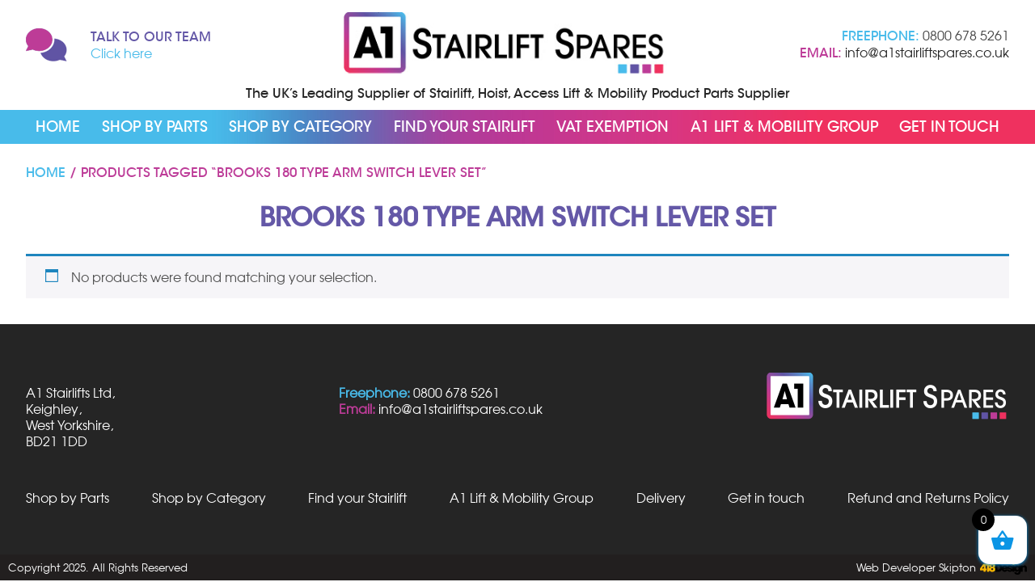

--- FILE ---
content_type: text/html; charset=UTF-8
request_url: https://a1stairliftspares.co.uk/product-tag/brooks-180-type-arm-switch-lever-set/
body_size: 11577
content:
<!DOCTYPE html><html lang="en-GB"><head><meta http-equiv="Content-Type" content="text/html; charset=UTF-8"/><meta name="author" content="A1 Stairlift Spares"><meta name="company" content="A1 Stairlift Spares"><meta name="homepage" content="https://a1stairliftspares.co.uk/"><meta name="copyright" content="&copy; A1 Stairlift Spares"><meta name="robots" content="all"><meta name="viewport" content="width=device-width, minimum-scale=0, maximum-scale=1"><meta name='robots' content='index, follow, max-image-preview:large, max-snippet:-1, max-video-preview:-1'/><style>img:is([sizes="auto" i], [sizes^="auto," i]) {contain-intrinsic-size:3000px 1500px}</style> <script>window._wca=window._wca||[];</script> <link rel="canonical" href="https://a1stairliftspares.co.uk/product-tag/brooks-180-type-arm-switch-lever-set/"/><meta property="og:locale" content="en_GB"/><meta property="og:type" content="article"/><meta property="og:title" content="Brooks 180 Type Arm Switch Lever Set Archives - A1 Stairlift Spares"/><meta property="og:url" content="https://a1stairliftspares.co.uk/product-tag/brooks-180-type-arm-switch-lever-set/"/><meta property="og:site_name" content="A1 Stairlift Spares"/><meta name="twitter:card" content="summary_large_image"/> <script type="application/ld+json" class="yoast-schema-graph">{"@context":"https://schema.org","@graph":[{"@type":"CollectionPage","@id":"https://a1stairliftspares.co.uk/product-tag/brooks-180-type-arm-switch-lever-set/","url":"https://a1stairliftspares.co.uk/product-tag/brooks-180-type-arm-switch-lever-set/","name":"Brooks 180 Type Arm Switch Lever Set Archives - A1 Stairlift Spares","isPartOf":{"@id":"https://a1stairliftspares.co.uk/#website"},"breadcrumb":{"@id":"https://a1stairliftspares.co.uk/product-tag/brooks-180-type-arm-switch-lever-set/#breadcrumb"},"inLanguage":"en-GB"},{"@type":"BreadcrumbList","@id":"https://a1stairliftspares.co.uk/product-tag/brooks-180-type-arm-switch-lever-set/#breadcrumb","itemListElement":[{"@type":"ListItem","position":1,"name":"Home","item":"https://a1stairliftspares.co.uk/"},{"@type":"ListItem","position":2,"name":"Brooks 180 Type Arm Switch Lever Set"}]},{"@type":"WebSite","@id":"https://a1stairliftspares.co.uk/#website","url":"https://a1stairliftspares.co.uk/","name":"A1 Stairlift Spares","description":"A1 Stairlift Spares","potentialAction":[{"@type":"SearchAction","target":{"@type":"EntryPoint","urlTemplate":"https://a1stairliftspares.co.uk/?s={search_term_string}"},"query-input":{"@type":"PropertyValueSpecification","valueRequired":true,"valueName":"search_term_string"}}],"inLanguage":"en-GB"}]}</script> <link rel='dns-prefetch' href='//stats.wp.com'/><link rel='dns-prefetch' href='//www.googletagmanager.com'/><link rel="alternate" type="application/rss+xml" title="A1 Stairlift Spares &raquo; Brooks 180 Type Arm Switch Lever Set Tag Feed" href="https://a1stairliftspares.co.uk/product-tag/brooks-180-type-arm-switch-lever-set/feed/"/> <script type="text/javascript">window._wpemojiSettings={"baseUrl":"https:\/\/s.w.org\/images\/core\/emoji\/16.0.1\/72x72\/","ext":".png","svgUrl":"https:\/\/s.w.org\/images\/core\/emoji\/16.0.1\/svg\/","svgExt":".svg","source":{"concatemoji":"https:\/\/a1stairliftspares.co.uk\/wp-includes\/js\/wp-emoji-release.min.js?ver=6.8.3"}};!function(s,n){var o,i,e;function c(e){try{var t={supportTests:e,timestamp:(new Date).valueOf()};sessionStorage.setItem(o,JSON.stringify(t))}catch(e){}}function p(e,t,n){e.clearRect(0,0,e.canvas.width,e.canvas.height),e.fillText(t,0,0);var t=new Uint32Array(e.getImageData(0,0,e.canvas.width,e.canvas.height).data),a=(e.clearRect(0,0,e.canvas.width,e.canvas.height),e.fillText(n,0,0),new Uint32Array(e.getImageData(0,0,e.canvas.width,e.canvas.height).data));return t.every(function(e,t){return e===a[t]})}function u(e,t){e.clearRect(0,0,e.canvas.width,e.canvas.height),e.fillText(t,0,0);for(var n=e.getImageData(16,16,1,1),a=0;a<n.data.length;a++)if(0!==n.data[a])return!1;return!0}function f(e,t,n,a){switch(t){case"flag":return n(e,"\ud83c\udff3\ufe0f\u200d\u26a7\ufe0f","\ud83c\udff3\ufe0f\u200b\u26a7\ufe0f")?!1:!n(e,"\ud83c\udde8\ud83c\uddf6","\ud83c\udde8\u200b\ud83c\uddf6")&&!n(e,"\ud83c\udff4\udb40\udc67\udb40\udc62\udb40\udc65\udb40\udc6e\udb40\udc67\udb40\udc7f","\ud83c\udff4\u200b\udb40\udc67\u200b\udb40\udc62\u200b\udb40\udc65\u200b\udb40\udc6e\u200b\udb40\udc67\u200b\udb40\udc7f");case"emoji":return!a(e,"\ud83e\udedf")}return!1}function g(e,t,n,a){var r="undefined"!=typeof WorkerGlobalScope&&self instanceof WorkerGlobalScope?new OffscreenCanvas(300,150):s.createElement("canvas"),o=r.getContext("2d",{willReadFrequently:!0}),i=(o.textBaseline="top",o.font="600 32px Arial",{});return e.forEach(function(e){i[e]=t(o,e,n,a)}),i}function t(e){var t=s.createElement("script");t.src=e,t.defer=!0,s.head.appendChild(t)}"undefined"!=typeof Promise&&(o="wpEmojiSettingsSupports",i=["flag","emoji"],n.supports={everything:!0,everythingExceptFlag:!0},e=new Promise(function(e){s.addEventListener("DOMContentLoaded",e,{once:!0})}),new Promise(function(t){var n=function(){try{var e=JSON.parse(sessionStorage.getItem(o));if("object"==typeof e&&"number"==typeof e.timestamp&&(new Date).valueOf()<e.timestamp+604800&&"object"==typeof e.supportTests)return e.supportTests}catch(e){}return null}();if(!n){if("undefined"!=typeof Worker&&"undefined"!=typeof OffscreenCanvas&&"undefined"!=typeof URL&&URL.createObjectURL&&"undefined"!=typeof Blob)try{var e="postMessage("+g.toString()+"("+[JSON.stringify(i),f.toString(),p.toString(),u.toString()].join(",")+"));",a=new Blob([e],{type:"text/javascript"}),r=new Worker(URL.createObjectURL(a),{name:"wpTestEmojiSupports"});return void(r.onmessage=function(e){c(n=e.data),r.terminate(),t(n)})}catch(e){}c(n=g(i,f,p,u))}t(n)}).then(function(e){for(var t in e)n.supports[t]=e[t],n.supports.everything=n.supports.everything&&n.supports[t],"flag"!==t&&(n.supports.everythingExceptFlag=n.supports.everythingExceptFlag&&n.supports[t]);n.supports.everythingExceptFlag=n.supports.everythingExceptFlag&&!n.supports.flag,n.DOMReady=!1,n.readyCallback=function(){n.DOMReady=!0}}).then(function(){return e}).then(function(){var e;n.supports.everything||(n.readyCallback(),(e=n.source||{}).concatemoji?t(e.concatemoji):e.wpemoji&&e.twemoji&&(t(e.twemoji),t(e.wpemoji)))}))}((window,document),window._wpemojiSettings);</script> <style id='wp-emoji-styles-inline-css' type='text/css'>img.wp-smiley,img.emoji{display:inline!important;border:none!important;box-shadow:none!important;height:1em!important;width:1em!important;margin:0 .07em!important;vertical-align:-.1em!important;background:none!important;padding:0!important}</style><link rel='stylesheet' id='wp-block-library-css' href='https://a1stairliftspares.co.uk/wp-includes/css/dist/block-library/style.min.css?ver=6.8.3' type='text/css' media='all'/><style id='wp-block-library-inline-css' type='text/css'>.is-style-full-width .wp-block-group__inner-container,.editor-styles-wrapper .is-style-full-width .wp-block-group__inner-container{width:100%;max-width:unset}.is-style-full-width,.editor-styles-wrapper .is-style-full-width.wp-block{width:100vw;max-width:100vw!important;margin:0 calc(-50vw + 50%)}.is-style-full-width-sep,.editor-styles-wrapper .is-style-full-width.wp-block-sep{width:100vw;max-width:100vw!important;margin:0 calc(-50vw + 50%)}</style><style id='classic-theme-styles-inline-css' type='text/css'>.wp-block-button__link{color:#fff;background-color:#32373c;border-radius:9999px;box-shadow:none;text-decoration:none;padding:calc(.667em + 2px) calc(1.333em + 2px);font-size:1.125em}.wp-block-file__button{background:#32373c;color:#fff;text-decoration:none}</style><link rel='stylesheet' id='mediaelement-css' href='https://a1stairliftspares.co.uk/wp-includes/js/mediaelement/mediaelementplayer-legacy.min.css?ver=4.2.17' type='text/css' media='all'/><link rel='stylesheet' id='wp-mediaelement-css' href='https://a1stairliftspares.co.uk/wp-includes/js/mediaelement/wp-mediaelement.min.css?ver=6.8.3' type='text/css' media='all'/><style id='jetpack-sharing-buttons-style-inline-css' type='text/css'>.jetpack-sharing-buttons__services-list{display:flex;flex-direction:row;flex-wrap:wrap;gap:0;list-style-type:none;margin:5px;padding:0}.jetpack-sharing-buttons__services-list.has-small-icon-size{font-size:12px}.jetpack-sharing-buttons__services-list.has-normal-icon-size{font-size:16px}.jetpack-sharing-buttons__services-list.has-large-icon-size{font-size:24px}.jetpack-sharing-buttons__services-list.has-huge-icon-size{font-size:36px}@media print{.jetpack-sharing-buttons__services-list{display:none!important}}.editor-styles-wrapper .wp-block-jetpack-sharing-buttons{gap:0;padding-inline-start:0}ul.jetpack-sharing-buttons__services-list.has-background{padding:1.25em 2.375em}</style><style id='global-styles-inline-css' type='text/css'>:root{--wp--preset--aspect-ratio--square:1;--wp--preset--aspect-ratio--4-3: 4/3;--wp--preset--aspect-ratio--3-4: 3/4;--wp--preset--aspect-ratio--3-2: 3/2;--wp--preset--aspect-ratio--2-3: 2/3;--wp--preset--aspect-ratio--16-9: 16/9;--wp--preset--aspect-ratio--9-16: 9/16;--wp--preset--color--black:#000;--wp--preset--color--cyan-bluish-gray:#abb8c3;--wp--preset--color--white:#fff;--wp--preset--color--pale-pink:#f78da7;--wp--preset--color--vivid-red:#cf2e2e;--wp--preset--color--luminous-vivid-orange:#ff6900;--wp--preset--color--luminous-vivid-amber:#fcb900;--wp--preset--color--light-green-cyan:#7bdcb5;--wp--preset--color--vivid-green-cyan:#00d084;--wp--preset--color--pale-cyan-blue:#8ed1fc;--wp--preset--color--vivid-cyan-blue:#0693e3;--wp--preset--color--vivid-purple:#9b51e0;--wp--preset--color--theme-colour-1:#49bbea;--wp--preset--color--theme-colour-2:#584a9f;--wp--preset--color--theme-colour-3:#ef3261;--wp--preset--gradient--vivid-cyan-blue-to-vivid-purple:linear-gradient(135deg,rgba(6,147,227,1) 0%,#9b51e0 100%);--wp--preset--gradient--light-green-cyan-to-vivid-green-cyan:linear-gradient(135deg,#7adcb4 0%,#00d082 100%);--wp--preset--gradient--luminous-vivid-amber-to-luminous-vivid-orange:linear-gradient(135deg,rgba(252,185,0,1) 0%,rgba(255,105,0,1) 100%);--wp--preset--gradient--luminous-vivid-orange-to-vivid-red:linear-gradient(135deg,rgba(255,105,0,1) 0%,#cf2e2e 100%);--wp--preset--gradient--very-light-gray-to-cyan-bluish-gray:linear-gradient(135deg,#eee 0%,#a9b8c3 100%);--wp--preset--gradient--cool-to-warm-spectrum:linear-gradient(135deg,#4aeadc 0%,#9778d1 20%,#cf2aba 40%,#ee2c82 60%,#fb6962 80%,#fef84c 100%);--wp--preset--gradient--blush-light-purple:linear-gradient(135deg,#ffceec 0%,#9896f0 100%);--wp--preset--gradient--blush-bordeaux:linear-gradient(135deg,#fecda5 0%,#fe2d2d 50%,#6b003e 100%);--wp--preset--gradient--luminous-dusk:linear-gradient(135deg,#ffcb70 0%,#c751c0 50%,#4158d0 100%);--wp--preset--gradient--pale-ocean:linear-gradient(135deg,#fff5cb 0%,#b6e3d4 50%,#33a7b5 100%);--wp--preset--gradient--electric-grass:linear-gradient(135deg,#caf880 0%,#71ce7e 100%);--wp--preset--gradient--midnight:linear-gradient(135deg,#020381 0%,#2874fc 100%);--wp--preset--font-size--small:13px;--wp--preset--font-size--medium:20px;--wp--preset--font-size--large:36px;--wp--preset--font-size--x-large:42px;--wp--preset--spacing--20:.44rem;--wp--preset--spacing--30:.67rem;--wp--preset--spacing--40:1rem;--wp--preset--spacing--50:1.5rem;--wp--preset--spacing--60:2.25rem;--wp--preset--spacing--70:3.38rem;--wp--preset--spacing--80:5.06rem;--wp--preset--shadow--natural:6px 6px 9px rgba(0,0,0,.2);--wp--preset--shadow--deep:12px 12px 50px rgba(0,0,0,.4);--wp--preset--shadow--sharp:6px 6px 0 rgba(0,0,0,.2);--wp--preset--shadow--outlined:6px 6px 0 -3px rgba(255,255,255,1) , 6px 6px rgba(0,0,0,1);--wp--preset--shadow--crisp:6px 6px 0 rgba(0,0,0,1)}:where(.is-layout-flex){gap:.5em}:where(.is-layout-grid){gap:.5em}body .is-layout-flex{display:flex}.is-layout-flex{flex-wrap:wrap;align-items:center}.is-layout-flex > :is(*, div){margin:0}body .is-layout-grid{display:grid}.is-layout-grid > :is(*, div){margin:0}:where(.wp-block-columns.is-layout-flex){gap:2em}:where(.wp-block-columns.is-layout-grid){gap:2em}:where(.wp-block-post-template.is-layout-flex){gap:1.25em}:where(.wp-block-post-template.is-layout-grid){gap:1.25em}.has-black-color{color:var(--wp--preset--color--black)!important}.has-cyan-bluish-gray-color{color:var(--wp--preset--color--cyan-bluish-gray)!important}.has-white-color{color:var(--wp--preset--color--white)!important}.has-pale-pink-color{color:var(--wp--preset--color--pale-pink)!important}.has-vivid-red-color{color:var(--wp--preset--color--vivid-red)!important}.has-luminous-vivid-orange-color{color:var(--wp--preset--color--luminous-vivid-orange)!important}.has-luminous-vivid-amber-color{color:var(--wp--preset--color--luminous-vivid-amber)!important}.has-light-green-cyan-color{color:var(--wp--preset--color--light-green-cyan)!important}.has-vivid-green-cyan-color{color:var(--wp--preset--color--vivid-green-cyan)!important}.has-pale-cyan-blue-color{color:var(--wp--preset--color--pale-cyan-blue)!important}.has-vivid-cyan-blue-color{color:var(--wp--preset--color--vivid-cyan-blue)!important}.has-vivid-purple-color{color:var(--wp--preset--color--vivid-purple)!important}.has-black-background-color{background-color:var(--wp--preset--color--black)!important}.has-cyan-bluish-gray-background-color{background-color:var(--wp--preset--color--cyan-bluish-gray)!important}.has-white-background-color{background-color:var(--wp--preset--color--white)!important}.has-pale-pink-background-color{background-color:var(--wp--preset--color--pale-pink)!important}.has-vivid-red-background-color{background-color:var(--wp--preset--color--vivid-red)!important}.has-luminous-vivid-orange-background-color{background-color:var(--wp--preset--color--luminous-vivid-orange)!important}.has-luminous-vivid-amber-background-color{background-color:var(--wp--preset--color--luminous-vivid-amber)!important}.has-light-green-cyan-background-color{background-color:var(--wp--preset--color--light-green-cyan)!important}.has-vivid-green-cyan-background-color{background-color:var(--wp--preset--color--vivid-green-cyan)!important}.has-pale-cyan-blue-background-color{background-color:var(--wp--preset--color--pale-cyan-blue)!important}.has-vivid-cyan-blue-background-color{background-color:var(--wp--preset--color--vivid-cyan-blue)!important}.has-vivid-purple-background-color{background-color:var(--wp--preset--color--vivid-purple)!important}.has-black-border-color{border-color:var(--wp--preset--color--black)!important}.has-cyan-bluish-gray-border-color{border-color:var(--wp--preset--color--cyan-bluish-gray)!important}.has-white-border-color{border-color:var(--wp--preset--color--white)!important}.has-pale-pink-border-color{border-color:var(--wp--preset--color--pale-pink)!important}.has-vivid-red-border-color{border-color:var(--wp--preset--color--vivid-red)!important}.has-luminous-vivid-orange-border-color{border-color:var(--wp--preset--color--luminous-vivid-orange)!important}.has-luminous-vivid-amber-border-color{border-color:var(--wp--preset--color--luminous-vivid-amber)!important}.has-light-green-cyan-border-color{border-color:var(--wp--preset--color--light-green-cyan)!important}.has-vivid-green-cyan-border-color{border-color:var(--wp--preset--color--vivid-green-cyan)!important}.has-pale-cyan-blue-border-color{border-color:var(--wp--preset--color--pale-cyan-blue)!important}.has-vivid-cyan-blue-border-color{border-color:var(--wp--preset--color--vivid-cyan-blue)!important}.has-vivid-purple-border-color{border-color:var(--wp--preset--color--vivid-purple)!important}.has-vivid-cyan-blue-to-vivid-purple-gradient-background{background:var(--wp--preset--gradient--vivid-cyan-blue-to-vivid-purple)!important}.has-light-green-cyan-to-vivid-green-cyan-gradient-background{background:var(--wp--preset--gradient--light-green-cyan-to-vivid-green-cyan)!important}.has-luminous-vivid-amber-to-luminous-vivid-orange-gradient-background{background:var(--wp--preset--gradient--luminous-vivid-amber-to-luminous-vivid-orange)!important}.has-luminous-vivid-orange-to-vivid-red-gradient-background{background:var(--wp--preset--gradient--luminous-vivid-orange-to-vivid-red)!important}.has-very-light-gray-to-cyan-bluish-gray-gradient-background{background:var(--wp--preset--gradient--very-light-gray-to-cyan-bluish-gray)!important}.has-cool-to-warm-spectrum-gradient-background{background:var(--wp--preset--gradient--cool-to-warm-spectrum)!important}.has-blush-light-purple-gradient-background{background:var(--wp--preset--gradient--blush-light-purple)!important}.has-blush-bordeaux-gradient-background{background:var(--wp--preset--gradient--blush-bordeaux)!important}.has-luminous-dusk-gradient-background{background:var(--wp--preset--gradient--luminous-dusk)!important}.has-pale-ocean-gradient-background{background:var(--wp--preset--gradient--pale-ocean)!important}.has-electric-grass-gradient-background{background:var(--wp--preset--gradient--electric-grass)!important}.has-midnight-gradient-background{background:var(--wp--preset--gradient--midnight)!important}.has-small-font-size{font-size:var(--wp--preset--font-size--small)!important}.has-medium-font-size{font-size:var(--wp--preset--font-size--medium)!important}.has-large-font-size{font-size:var(--wp--preset--font-size--large)!important}.has-x-large-font-size{font-size:var(--wp--preset--font-size--x-large)!important}:where(.wp-block-post-template.is-layout-flex){gap:1.25em}:where(.wp-block-post-template.is-layout-grid){gap:1.25em}:where(.wp-block-columns.is-layout-flex){gap:2em}:where(.wp-block-columns.is-layout-grid){gap:2em}:root :where(.wp-block-pullquote){font-size:1.5em;line-height:1.6}</style><link rel='stylesheet' id='woocommerce-layout-css' href='https://a1stairliftspares.co.uk/wp-content/cache/autoptimize/css/autoptimize_single_e98f5279cacaef826050eb2595082e77.css?ver=10.3.5' type='text/css' media='all'/><style id='woocommerce-layout-inline-css' type='text/css'>.infinite-scroll .woocommerce-pagination{display:none}</style><link rel='stylesheet' id='woocommerce-smallscreen-css' href='https://a1stairliftspares.co.uk/wp-content/cache/autoptimize/css/autoptimize_single_59d266c0ea580aae1113acb3761f7ad5.css?ver=10.3.5' type='text/css' media='only screen and (max-width: 768px)'/><link rel='stylesheet' id='woocommerce-general-css' href='https://a1stairliftspares.co.uk/wp-content/cache/autoptimize/css/autoptimize_single_0a5cfa15a1c3bce6319a071a84e71e83.css?ver=10.3.5' type='text/css' media='all'/><style id='woocommerce-inline-inline-css' type='text/css'>.woocommerce form .form-row .required{visibility:visible}</style><link rel='stylesheet' id='select2-css' href='https://a1stairliftspares.co.uk/wp-content/cache/autoptimize/css/autoptimize_single_e3e811600e32258de0b9ba53c7798db8.css?ver=10.3.5' type='text/css' media='all'/><link rel='stylesheet' id='checkout-block-css' href='https://a1stairliftspares.co.uk/wp-content/cache/autoptimize/css/autoptimize_single_3314e6155b8e590930c5afe3ed751f26.css?ver=1763341777' type='text/css' media='all'/><link rel='stylesheet' id='brands-styles-css' href='https://a1stairliftspares.co.uk/wp-content/cache/autoptimize/css/autoptimize_single_48d56016b20f151be4f24ba6d0eb1be4.css?ver=10.3.5' type='text/css' media='all'/><link rel='stylesheet' id='xoo-wsc-fonts-css' href='https://a1stairliftspares.co.uk/wp-content/cache/autoptimize/css/autoptimize_single_7c420d6a45cb70a2cc841c7c4f533392.css?ver=2.7.2' type='text/css' media='all'/><link rel='stylesheet' id='xoo-wsc-style-css' href='https://a1stairliftspares.co.uk/wp-content/cache/autoptimize/css/autoptimize_single_d461d4516347d33e55ba0ce53ee49055.css?ver=2.7.2' type='text/css' media='all'/><style id='xoo-wsc-style-inline-css' type='text/css'>.xoo-wsc-footer{background-color:#fff;color:#000;padding:10px 20px;box-shadow: 0 -5px 10px #0000001a}.xoo-wsc-footer,.xoo-wsc-footer a,.xoo-wsc-footer .amount{font-size:18px}.xoo-wsc-btn .amount{color:#000}.xoo-wsc-btn:hover .amount{color:#000}.xoo-wsc-ft-buttons-cont{grid-template-columns:auto}.xoo-wsc-basket{bottom:12px;right:0;background-color:#fff;color:#0b95e5;box-shadow:0 1px 4px 0;border-radius:14px;display:flex;width:60px;height:60px}.xoo-wsc-bki{font-size:30px}.xoo-wsc-items-count{top:-9px;left:-8px}.xoo-wsc-items-count,.xoo-wsch-items-count{background-color:#000;color:#fff}.xoo-wsc-container,.xoo-wsc-slider{max-width:320px;right:-320px;top:0;bottom:0;bottom:0;font-family: }.xoo-wsc-cart-active .xoo-wsc-container,.xoo-wsc-slider-active .xoo-wsc-slider{right:0}.xoo-wsc-cart-active .xoo-wsc-basket{right:320px}.xoo-wsc-slider{right:-320px}span.xoo-wsch-close{font-size:16px}.xoo-wsch-top{justify-content:center}span.xoo-wsch-close{right:10px}.xoo-wsch-text{font-size:20px}.xoo-wsc-header{color:#000;background-color:#fff;border-bottom:2px solid #eee;padding:15px 15px}.xoo-wsc-body{background-color:#fff}.xoo-wsc-products:not(.xoo-wsc-pattern-card), .xoo-wsc-products:not(.xoo-wsc-pattern-card) span.amount, .xoo-wsc-products:not(.xoo-wsc-pattern-card) a{font-size:16px;color:#000}.xoo-wsc-products:not(.xoo-wsc-pattern-card) .xoo-wsc-product{padding:20px 15px;margin:0;border-radius:0;box-shadow:0 0;background-color:transparent}.xoo-wsc-sum-col{justify-content:center}.xoo-wsc-sc-count{background-color:#000;color:#fff}.xoo-wsc-sc-bki{font-size:28px;color:#000}.xoo-wsc-sc-cont{color:#000}.xoo-wsc-product dl.variation{display:block}.xoo-wsc-product-cont{padding:10px 10px}.xoo-wsc-products:not(.xoo-wsc-pattern-card) .xoo-wsc-img-col{width:30%}.xoo-wsc-pattern-card .xoo-wsc-img-col img{max-width:100%;height:auto}.xoo-wsc-products:not(.xoo-wsc-pattern-card) .xoo-wsc-sum-col{width:70%}.xoo-wsc-pattern-card .xoo-wsc-product-cont{width:50%}@media only screen and (max-width:600px){.xoo-wsc-pattern-card .xoo-wsc-product-cont{width:50%}}.xoo-wsc-pattern-card .xoo-wsc-product{border:0;box-shadow: 0px 10px 15px -12px #0000001a}.xoo-wsc-sm-front{background-color:#eee}.xoo-wsc-pattern-card,.xoo-wsc-sm-front{border-bottom-left-radius:5px;border-bottom-right-radius:5px}.xoo-wsc-pattern-card,.xoo-wsc-img-col img,.xoo-wsc-img-col,.xoo-wsc-sm-back-cont{border-top-left-radius:5px;border-top-right-radius:5px}.xoo-wsc-sm-back{background-color:#fff}.xoo-wsc-pattern-card,.xoo-wsc-pattern-card a,.xoo-wsc-pattern-card .amount{font-size:16px}.xoo-wsc-sm-front,.xoo-wsc-sm-front a,.xoo-wsc-sm-front .amount{color:#000}.xoo-wsc-sm-back,.xoo-wsc-sm-back a,.xoo-wsc-sm-back .amount{color:#000}.magictime{animation-duration:.5s}span.xoo-wsch-items-count{height:20px;line-height:20px;width:20px}span.xoo-wsch-icon{font-size:30px}.xoo-wsc-smr-del{font-size:16px}</style> <script type="text/javascript" src="https://a1stairliftspares.co.uk/wp-includes/js/jquery/jquery.min.js?ver=3.7.1" id="jquery-core-js"></script> <script type="text/javascript" src="https://a1stairliftspares.co.uk/wp-includes/js/jquery/jquery-migrate.min.js?ver=3.4.1" id="jquery-migrate-js"></script> <script type="text/javascript" id="fullworks-anti-spam-front-logged-out-js-extra">var FullworksAntiSpamFELO={"name":"U5l6wxUCbd1a","value":"479HUoMfws3GgfX0H0mp2Y3HFyurjGsAfyTRI8pEsBSxwPQEi1Xe79PPJDIzanZ0","ajax_url":"https:\/\/a1stairliftspares.co.uk\/wp-admin\/admin-ajax.php"};</script> <script type="text/javascript" src="https://a1stairliftspares.co.uk/wp-content/cache/autoptimize/js/autoptimize_single_5afdba007fd6df1a2fdf59f2f52bd7d9.js?ver=1.3.11" id="fullworks-anti-spam-front-logged-out-js"></script> <script type="text/javascript" src="https://a1stairliftspares.co.uk/wp-content/plugins/woocommerce/assets/js/jquery-blockui/jquery.blockUI.min.js?ver=2.7.0-wc.10.3.5" id="wc-jquery-blockui-js" defer="defer" data-wp-strategy="defer"></script> <script type="text/javascript" id="wc-add-to-cart-js-extra">var wc_add_to_cart_params={"ajax_url":"\/wp-admin\/admin-ajax.php","wc_ajax_url":"\/?wc-ajax=%%endpoint%%","i18n_view_cart":"View basket","cart_url":"https:\/\/a1stairliftspares.co.uk\/basket\/","is_cart":"","cart_redirect_after_add":"no"};</script> <script type="text/javascript" src="https://a1stairliftspares.co.uk/wp-content/plugins/woocommerce/assets/js/frontend/add-to-cart.min.js?ver=10.3.5" id="wc-add-to-cart-js" defer="defer" data-wp-strategy="defer"></script> <script type="text/javascript" src="https://a1stairliftspares.co.uk/wp-content/plugins/woocommerce/assets/js/js-cookie/js.cookie.min.js?ver=2.1.4-wc.10.3.5" id="wc-js-cookie-js" defer="defer" data-wp-strategy="defer"></script> <script type="text/javascript" id="woocommerce-js-extra">var woocommerce_params={"ajax_url":"\/wp-admin\/admin-ajax.php","wc_ajax_url":"\/?wc-ajax=%%endpoint%%","i18n_password_show":"Show password","i18n_password_hide":"Hide password"};</script> <script type="text/javascript" src="https://a1stairliftspares.co.uk/wp-content/plugins/woocommerce/assets/js/frontend/woocommerce.min.js?ver=10.3.5" id="woocommerce-js" defer="defer" data-wp-strategy="defer"></script> <script type="text/javascript" src="https://a1stairliftspares.co.uk/wp-content/plugins/woocommerce/assets/js/select2/select2.full.min.js?ver=4.0.3-wc.10.3.5" id="wc-select2-js" defer="defer" data-wp-strategy="defer"></script> <script type="text/javascript" id="WCPAY_ASSETS-js-extra">var wcpayAssets={"url":"https:\/\/a1stairliftspares.co.uk\/wp-content\/plugins\/woocommerce-payments\/dist\/"};</script> <script type="text/javascript" src="https://stats.wp.com/s-202547.js" id="woocommerce-analytics-js" defer="defer" data-wp-strategy="defer"></script> 
 <script type="text/javascript" src="https://www.googletagmanager.com/gtag/js?id=G-W93FC8ZEBH" id="google_gtagjs-js" async></script> <script type="text/javascript" id="google_gtagjs-js-after">window.dataLayer=window.dataLayer||[];function gtag(){dataLayer.push(arguments);}gtag("set","linker",{"domains":["a1stairliftspares.co.uk"]});gtag("js",new Date());gtag("set","developer_id.dZTNiMT",true);gtag("config","G-W93FC8ZEBH");</script> <link rel="https://api.w.org/" href="https://a1stairliftspares.co.uk/wp-json/"/><link rel="alternate" title="JSON" type="application/json" href="https://a1stairliftspares.co.uk/wp-json/wp/v2/product_tag/591"/><link rel="EditURI" type="application/rsd+xml" title="RSD" href="https://a1stairliftspares.co.uk/xmlrpc.php?rsd"/><meta name="generator" content="WordPress 6.8.3"/><meta name="generator" content="WooCommerce 10.3.5"/><meta name="generator" content="Site Kit by Google 1.165.0"/><style>img#wpstats{display:none}</style><meta name="google-site-verification" content="4QfT46B9rcm6cwwoyep3dwA6bvwH5Yd2B5uOzg3_KAg"/> <noscript><style>.woocommerce-product-gallery{opacity:1!important}</style></noscript><link rel="icon" href="https://a1stairliftspares.co.uk/wp-content/uploads/2023/07/wp-1690189159119-100x100.jpg" sizes="32x32"/><link rel="icon" href="https://a1stairliftspares.co.uk/wp-content/uploads/2023/07/wp-1690189159119-300x300.jpg" sizes="192x192"/><link rel="apple-touch-icon" href="https://a1stairliftspares.co.uk/wp-content/uploads/2023/07/wp-1690189159119-300x300.jpg"/><meta name="msapplication-TileImage" content="https://a1stairliftspares.co.uk/wp-content/uploads/2023/07/wp-1690189159119-300x300.jpg"/> <script>(function($){$(document).on('facetwp-loaded',function(){$('.facetwp-facet').each(function(){var facet=$(this);var facet_name=facet.attr('data-name');var facet_type=facet.attr('data-type');var facet_label=FWP.settings.labels[facet_name];if(facet_type!=='pager'&&facet_type!=='sort'){if(facet.closest('.facet-wrap').length<1&&facet.closest('.facetwp-flyout').length<1){facet.wrap('<div class="facet-wrap"></div>');facet.before('<h3 class="facet-label">'+facet_label+'</h3>');}}});});})(jQuery);</script> <title> Brooks 180 Type Arm Switch Lever Set Archives - A1 Stairlift Spares</title><link rel="stylesheet" href="https://a1stairliftspares.co.uk/wp-content/cache/autoptimize/css/autoptimize_single_164b1ae338516b55a857ed0fdf3ddb3c.css" type="text/css" media="screen"/><link rel="shortcut icon" type="image/x-icon" href="https://a1stairliftspares.co.uk/wp-content/themes/a1spares/favicon.ico"><link rel="stylesheet" type="text/css" href="https://a1stairliftspares.co.uk/wp-content/cache/autoptimize/css/autoptimize_single_f38b2db10e01b1572732a3191d538707.css"/><link rel="stylesheet" type="text/css" href="https://a1stairliftspares.co.uk/wp-content/cache/autoptimize/css/autoptimize_single_f9faba678c4d6dcfdde69e5b11b37a2e.css"/></head><body class="archive tax-product_tag term-brooks-180-type-arm-switch-lever-set term-591 wp-embed-responsive wp-theme-a1spares theme-a1spares woocommerce woocommerce-page woocommerce-no-js"><header class="wrap"><div class="header-left"> <span>Talk to our Team</span><br/> <a href="/get-in-touch/">Click here</a></div> <a class="main-logo" href="https://a1stairliftspares.co.uk" title="A1 Stairlift Spares"><img src="https://a1stairliftspares.co.uk/wp-content/themes/a1spares/images/a1stairlift-spares.jpg" alt="A1 Stairlift Spare Parts Website"/></a><div class="header-right"> <span>FREEPHONE:</span> 0800 678 5261<br/> <span>EMAIL:</span> <a href="mailto:info@a1stairliftspares.co.uk">info@a1stairliftspares.co.uk</a></div><div class="header-bottom">The UK’s Leading Supplier of Stairlift, Hoist, Access Lift & Mobility Product Parts Supplier</div> <button id="mob-menu"></button></header><div class="menu-wrapper"><div class="wrap"><div class="main-menu"><ul id="menu-main-menu" class="menu"><li id="menu-item-953" class="menu-item menu-item-type-post_type menu-item-object-page menu-item-home menu-item-953"><a href="https://a1stairliftspares.co.uk/">Home</a></li><li id="menu-item-1068" class="menu-item menu-item-type-post_type menu-item-object-page menu-item-1068"><a href="https://a1stairliftspares.co.uk/shop-by-parts/">Shop by Parts</a></li><li id="menu-item-956" class="menu-item menu-item-type-post_type menu-item-object-page menu-item-956"><a href="https://a1stairliftspares.co.uk/shop/">Shop by Category</a></li><li id="menu-item-957" class="menu-item menu-item-type-custom menu-item-object-custom menu-item-957"><a href="/shop-by-stairlift/">Find your Stairlift</a></li><li id="menu-item-1322" class="menu-item menu-item-type-post_type menu-item-object-page menu-item-1322"><a href="https://a1stairliftspares.co.uk/vat-exemption/">VAT EXEMPTION</a></li><li id="menu-item-4884" class="menu-item menu-item-type-custom menu-item-object-custom menu-item-4884"><a href="https://a1lmg.co.uk/">A1 Lift &#038; Mobility Group</a></li><li id="menu-item-952" class="menu-item menu-item-type-post_type menu-item-object-page menu-item-952"><a href="https://a1stairliftspares.co.uk/get-in-touch/">Get in touch</a></li></ul></div></div></div><div class="shop wrap"><nav class="woocommerce-breadcrumb" aria-label="Breadcrumb"><a href="https://a1stairliftspares.co.uk">Home</a>&nbsp;&#47;&nbsp;Products tagged &ldquo;Brooks 180 Type Arm Switch Lever Set&rdquo;</nav><header class="woocommerce-products-header"><h1 class="woocommerce-products-header__title page-title">Brooks 180 Type Arm Switch Lever Set</h1></header><div class="woocommerce-no-products-found"><div class="woocommerce-info" role="status"> No products were found matching your selection.</div></div></div><footer id="footer-wrapper"><div class="footer wrap"><div id="footer-widgets" class="widget-area" role="complementary"><ul class="footerul flex"><li id="text-2" class="widget widget_text"><div class="textwidget"><p>A1 Stairlifts Ltd,<br/> Keighley,<br/> West Yorkshire,<br/> BD21 1DD</p></div></li><li id="text-3" class="widget widget_text"><div class="textwidget"><p><strong>Freephone:</strong> 0800 678 5261<br/> <strong>Email:</strong> <a href="mailto:info@a1stairliftspares.co.uk">info@a1stairliftspares.co.uk</a></p></div></li><li id="media_image-2" class="widget widget_media_image"><img width="300" height="58" src="https://a1stairliftspares.co.uk/wp-content/uploads/2023/03/A1_StairLiftsLifts_Neg-NEW-LOGO-300x58.png" class="image wp-image-1309  attachment-medium size-medium" alt="" style="max-width: 100%; height: auto;" decoding="async" loading="lazy" srcset="https://a1stairliftspares.co.uk/wp-content/uploads/2023/03/A1_StairLiftsLifts_Neg-NEW-LOGO-300x58.png 300w, https://a1stairliftspares.co.uk/wp-content/uploads/2023/03/A1_StairLiftsLifts_Neg-NEW-LOGO-1500x288.png 1500w, https://a1stairliftspares.co.uk/wp-content/uploads/2023/03/A1_StairLiftsLifts_Neg-NEW-LOGO-64x12.png 64w, https://a1stairliftspares.co.uk/wp-content/uploads/2023/03/A1_StairLiftsLifts_Neg-NEW-LOGO-1024x196.png 1024w, https://a1stairliftspares.co.uk/wp-content/uploads/2023/03/A1_StairLiftsLifts_Neg-NEW-LOGO-768x147.png 768w, https://a1stairliftspares.co.uk/wp-content/uploads/2023/03/A1_StairLiftsLifts_Neg-NEW-LOGO-1536x295.png 1536w, https://a1stairliftspares.co.uk/wp-content/uploads/2023/03/A1_StairLiftsLifts_Neg-NEW-LOGO-2048x393.png 2048w" sizes="auto, (max-width: 300px) 100vw, 300px"/></li><li id="nav_menu-4" class="widget widget_nav_menu"><div class="menu-footer-menu-container"><ul id="menu-footer-menu" class="menu"><li id="menu-item-1218" class="menu-item menu-item-type-custom menu-item-object-custom menu-item-1218"><a href="/shop-by-parts/">Shop by Parts</a></li><li id="menu-item-1219" class="menu-item menu-item-type-custom menu-item-object-custom menu-item-1219"><a href="/shop/">Shop by Category</a></li><li id="menu-item-1220" class="menu-item menu-item-type-custom menu-item-object-custom menu-item-1220"><a href="/shop-by-stairlift/">Find your Stairlift</a></li><li id="menu-item-1221" class="menu-item menu-item-type-custom menu-item-object-custom menu-item-1221"><a href="https://a1lmg.co.uk">A1 Lift &#038; Mobility Group</a></li><li id="menu-item-1222" class="menu-item menu-item-type-post_type menu-item-object-page menu-item-1222"><a href="https://a1stairliftspares.co.uk/delivery/">Delivery</a></li><li id="menu-item-1223" class="menu-item menu-item-type-post_type menu-item-object-page menu-item-1223"><a href="https://a1stairliftspares.co.uk/get-in-touch/">Get in touch</a></li><li id="menu-item-3136" class="menu-item menu-item-type-post_type menu-item-object-page menu-item-3136"><a href="https://a1stairliftspares.co.uk/refund_returns/">Refund and Returns Policy</a></li></ul></div></li></ul></div></div></footer><div class="credit"><div class="418"><a title="Professional Web Design" href="https://418design.co.uk"><img src="https://a1stairliftspares.co.uk/wp-content/themes/a1spares/images/418-footer.png" alt="Web Design Skipton"/></a><a href="https://418design.co.uk/projects/web-design-skipton/" title="Web developer Skipton | 418Design">Web Developer Skipton</a></div><p>Copyright 2025. All Rights Reserved</p></div> <script type="text/javascript" src="https://a1stairliftspares.co.uk/wp-content/themes/a1spares/slick/slick.min.js"></script> <script>jQuery("#mob-menu").click(function(){jQuery(".main-menu").slideToggle();});</script> <script>jQuery(".filter-btn").click(function(){jQuery("#shop-widgets").toggle();});</script> <script type="speculationrules">{"prefetch":[{"source":"document","where":{"and":[{"href_matches":"\/*"},{"not":{"href_matches":["\/wp-*.php","\/wp-admin\/*","\/wp-content\/uploads\/*","\/wp-content\/*","\/wp-content\/plugins\/*","\/wp-content\/themes\/a1spares\/*","\/*\\?(.+)"]}},{"not":{"selector_matches":"a[rel~=\"nofollow\"]"}},{"not":{"selector_matches":".no-prefetch, .no-prefetch a"}}]},"eagerness":"conservative"}]}</script> <div class="xoo-wsc-markup-notices"></div><div class="xoo-wsc-markup"><div class="xoo-wsc-modal"><div class="xoo-wsc-container"><div class="xoo-wsc-basket"> <span class="xoo-wsc-items-count">0</span> <span class="xoo-wsc-bki xoo-wsc-icon-basket1"></span></div><div class="xoo-wsc-header"><div class="xoo-wsch-top"><div class="xoo-wsc-notice-container" data-section="cart"><ul class="xoo-wsc-notices"></ul></div><div class="xoo-wsch-basket"> <span class="xoo-wscb-icon xoo-wsc-icon-bag2"></span> <span class="xoo-wscb-count">0</span></div> <span class="xoo-wsch-text">Your Cart</span> <span class="xoo-wsch-close xoo-wsc-icon-cross"></span></div></div><div class="xoo-wsc-body"><div class="xoo-wsc-empty-cart"><span>Your cart is empty</span><a class="xoo-wsc-btn button btn" href="https://a1stairliftspares.co.uk/shop/">Return to Shop</a></div></div><div class="xoo-wsc-footer"><div class="xoo-wsc-ft-buttons-cont"> <a href="#" class="xoo-wsc-ft-btn xoo-wsc-btn button btn xoo-wsc-cart-close xoo-wsc-ft-btn-continue">Continue Shopping</a></div></div> <span class="xoo-wsc-loader"></span> <span class="xoo-wsc-icon-spinner8 xoo-wsc-loader-icon"></span></div> <span class="xoo-wsc-opac"></span></div></div><script type="application/ld+json">{"@context":"https:\/\/schema.org\/","@type":"BreadcrumbList","itemListElement":[{"@type":"ListItem","position":1,"item":{"name":"Home","@id":"https:\/\/a1stairliftspares.co.uk"}},{"@type":"ListItem","position":2,"item":{"name":"Products tagged &amp;ldquo;Brooks 180 Type Arm Switch Lever Set&amp;rdquo;","@id":"https:\/\/a1stairliftspares.co.uk\/product-tag\/brooks-180-type-arm-switch-lever-set\/"}}]}</script><script>const dfLayerOptions={installationId:'63a9bd38-8de0-4ffc-ab8e-1c660a6b8964',zone:'eu1'};(function(l,a,y,e,r,s){r=l.createElement(a);r.onload=e;r.async=1;r.src=y;s=l.getElementsByTagName(a)[0];s.parentNode.insertBefore(r,s);})(document,'script','https://cdn.doofinder.com/livelayer/1/js/loader.min.js',function(){doofinderLoader.load(dfLayerOptions);});</script> <script type='text/javascript'>(function(){var c=document.body.className;c=c.replace(/woocommerce-no-js/,'woocommerce-js');document.body.className=c;})();</script> <link rel='stylesheet' id='wc-blocks-style-css' href='https://a1stairliftspares.co.uk/wp-content/cache/autoptimize/css/autoptimize_single_e2d671c403c7e2bd09b3b298c748d0db.css?ver=wc-10.3.5' type='text/css' media='all'/> <script type="text/javascript" id="select2-custom-js-extra">var disablityAjaxData={"country_list":[]};</script> <script type="text/javascript" src="https://a1stairliftspares.co.uk/wp-content/cache/autoptimize/js/autoptimize_single_fdf516fe605813c4422b797f6844f108.js?ver=1763341777" id="select2-custom-js"></script> <script type="text/javascript" src="https://a1stairliftspares.co.uk/wp-includes/js/dist/hooks.min.js?ver=4d63a3d491d11ffd8ac6" id="wp-hooks-js"></script> <script type="text/javascript" src="https://a1stairliftspares.co.uk/wp-includes/js/dist/i18n.min.js?ver=5e580eb46a90c2b997e6" id="wp-i18n-js"></script> <script type="text/javascript" id="wp-i18n-js-after">wp.i18n.setLocaleData({'text direction\u0004ltr':['ltr']});</script> <script type="text/javascript" src="https://a1stairliftspares.co.uk/wp-includes/js/dist/vendor/wp-polyfill.min.js?ver=3.15.0" id="wp-polyfill-js"></script> <script type="text/javascript" src="https://a1stairliftspares.co.uk/wp-includes/js/dist/url.min.js?ver=c2964167dfe2477c14ea" id="wp-url-js"></script> <script type="text/javascript" id="wp-api-fetch-js-translations">(function(domain,translations){var localeData=translations.locale_data[domain]||translations.locale_data.messages;localeData[""].domain=domain;wp.i18n.setLocaleData(localeData,domain);})("default",{"translation-revision-date":"2025-11-13 00:57:08+0000","generator":"GlotPress\/4.0.3","domain":"messages","locale_data":{"messages":{"":{"domain":"messages","plural-forms":"nplurals=2; plural=n != 1;","lang":"en_GB"},"You are probably offline.":["You are probably offline."],"Media upload failed. If this is a photo or a large image, please scale it down and try again.":["Media upload failed. If this is a photo or a large image, please scale it down and try again."],"The response is not a valid JSON response.":["The response is not a valid JSON response."],"An unknown error occurred.":["An unknown error occurred."]}},"comment":{"reference":"wp-includes\/js\/dist\/api-fetch.js"}});</script> <script type="text/javascript" src="https://a1stairliftspares.co.uk/wp-includes/js/dist/api-fetch.min.js?ver=3623a576c78df404ff20" id="wp-api-fetch-js"></script> <script type="text/javascript" id="wp-api-fetch-js-after">wp.apiFetch.use(wp.apiFetch.createRootURLMiddleware("https://a1stairliftspares.co.uk/wp-json/"));wp.apiFetch.nonceMiddleware=wp.apiFetch.createNonceMiddleware("9e28536f1c");wp.apiFetch.use(wp.apiFetch.nonceMiddleware);wp.apiFetch.use(wp.apiFetch.mediaUploadMiddleware);wp.apiFetch.nonceEndpoint="https://a1stairliftspares.co.uk/wp-admin/admin-ajax.php?action=rest-nonce";</script> <script type="text/javascript" src="https://a1stairliftspares.co.uk/wp-content/cache/autoptimize/js/autoptimize_single_79c42fa6e686fa4399aeb57b922e405f.js?minify=false&amp;ver=0daedf2e8bf6852380b8" id="woocommerce-analytics-client-js" defer="defer" data-wp-strategy="defer"></script> <script type="text/javascript" src="https://a1stairliftspares.co.uk/wp-content/plugins/woocommerce/assets/js/sourcebuster/sourcebuster.min.js?ver=10.3.5" id="sourcebuster-js-js"></script> <script type="text/javascript" id="wc-order-attribution-js-extra">var wc_order_attribution={"params":{"lifetime":1.0e-5,"session":30,"base64":false,"ajaxurl":"https:\/\/a1stairliftspares.co.uk\/wp-admin\/admin-ajax.php","prefix":"wc_order_attribution_","allowTracking":true},"fields":{"source_type":"current.typ","referrer":"current_add.rf","utm_campaign":"current.cmp","utm_source":"current.src","utm_medium":"current.mdm","utm_content":"current.cnt","utm_id":"current.id","utm_term":"current.trm","utm_source_platform":"current.plt","utm_creative_format":"current.fmt","utm_marketing_tactic":"current.tct","session_entry":"current_add.ep","session_start_time":"current_add.fd","session_pages":"session.pgs","session_count":"udata.vst","user_agent":"udata.uag"}};</script> <script type="text/javascript" src="https://a1stairliftspares.co.uk/wp-content/plugins/woocommerce/assets/js/frontend/order-attribution.min.js?ver=10.3.5" id="wc-order-attribution-js"></script> <script type="text/javascript" id="doofinder-add-to-cart-js-extra">var df_cart={"nonce":"a72c59811b","ajax_url":"https:\/\/a1stairliftspares.co.uk\/wp-admin\/admin-ajax.php","item_info_endpoint":"https:\/\/a1stairliftspares.co.uk\/wp-json\/doofinder-for-wc\/v1\/product-info\/"};</script> <script type="text/javascript" src="https://a1stairliftspares.co.uk/wp-content/cache/autoptimize/js/autoptimize_single_343ef97d6bbb588ce377be6df3c47789.js?ver=2.10.6" id="doofinder-add-to-cart-js"></script> <script type="text/javascript" id="xoo-wsc-main-js-js-extra">var xoo_wsc_params={"adminurl":"https:\/\/a1stairliftspares.co.uk\/wp-admin\/admin-ajax.php","wc_ajax_url":"\/?wc-ajax=%%endpoint%%","qtyUpdateDelay":"500","notificationTime":"5000","html":{"successNotice":"<ul class=\"xoo-wsc-notices\"><li class=\"xoo-wsc-notice-success\"><span class=\"xoo-wsc-icon-check_circle\"><\/span>%s%<\/li><\/ul>","errorNotice":"<ul class=\"xoo-wsc-notices\"><li class=\"xoo-wsc-notice-error\"><span class=\"xoo-wsc-icon-cross\"><\/span>%s%<\/li><\/ul>"},"strings":{"maxQtyError":"Only %s% in stock","stepQtyError":"Quantity can only be purchased in multiple of %s%","calculateCheckout":"Please use checkout form to calculate shipping","couponEmpty":"Please enter promo code"},"isCheckout":"","isCart":"","sliderAutoClose":"1","shippingEnabled":"1","couponsEnabled":"1","autoOpenCart":"yes","addedToCart":"","ajaxAddToCart":"yes","skipAjaxForData":[],"showBasket":"always_show","flyToCart":"no","productFlyClass":"","refreshCart":"no","fetchDelay":"200","triggerClass":"","productLayout":"rows","cardAnimate":{"enable":"yes","type":"slideUp","event":"back_hover","duration":"0.5"},"menuCartHideOnEmpty":[],"shortcodeEls":{"subtotal":".xoo-wsc-sc-subt","count":".xoo-wsc-sc-count","icon":".xoo-wsc-sc-bki"}};</script> <script type="text/javascript" src="https://a1stairliftspares.co.uk/wp-content/cache/autoptimize/js/autoptimize_single_db3507521f97444f0b2b92611ba76c50.js?ver=2.7.2" id="xoo-wsc-main-js-js" defer="defer" data-wp-strategy="defer"></script> <script type="text/javascript" id="jetpack-stats-js-before">_stq=window._stq||[];_stq.push(["view",JSON.parse("{\"v\":\"ext\",\"blog\":\"184621736\",\"post\":\"0\",\"tz\":\"0\",\"srv\":\"a1stairliftspares.co.uk\",\"arch_tax_product_tag\":\"brooks-180-type-arm-switch-lever-set\",\"arch_results\":\"0\",\"j\":\"1:15.2\"}")]);_stq.push(["clickTrackerInit","184621736","0"]);</script> <script type="text/javascript" src="https://stats.wp.com/e-202547.js" id="jetpack-stats-js" defer="defer" data-wp-strategy="defer"></script> <script>(function($){document.addEventListener('facetwp-loaded',function(){$.each(FWP.settings.num_choices,function(key,val){var $facet=$('.facetwp-facet-'+key);var $wrap=$facet.closest('.facet-wrap');var $flyout=$facet.closest('.flyout-row');if($wrap.length||$flyout.length){var $which=$wrap.length?$wrap:$flyout;(0===val)?$which.hide():$which.show();}});});})(jQuery);</script> <script type="text/javascript">(function(){window.wcAnalytics=window.wcAnalytics||{};const wcAnalytics=window.wcAnalytics;wcAnalytics.assets_url='https://a1stairliftspares.co.uk/wp-content/plugins/jetpack/jetpack_vendor/automattic/woocommerce-analytics/src/../build/';wcAnalytics.commonProps={"blog_id":184621736,"store_id":"5a54cec5-ab79-400f-b93d-6bc3416af3cf","ui":null,"url":"https://a1stairliftspares.co.uk","woo_version":"10.3.5","wp_version":"6.8.3","store_admin":0,"device":"desktop","store_currency":"GBP","timezone":"Europe/London","is_guest":1};wcAnalytics.eventQueue=[];wcAnalytics.features={ch:false,sessionTracking:false,proxy:false,};wcAnalytics.breadcrumbs=["Shop by Category","Products tagged &ldquo;Brooks 180 Type Arm Switch Lever Set&rdquo;"];wcAnalytics.pages={isAccountPage:false,isCart:false,};})();</script> </body></html>

--- FILE ---
content_type: text/css
request_url: https://a1stairliftspares.co.uk/wp-content/cache/autoptimize/css/autoptimize_single_3314e6155b8e590930c5afe3ed751f26.css?ver=1763341777
body_size: 210
content:
.checkout-block .radio-container label{display:block}.checkout-block .radio-container label input{margin-right:10px}.dropdown-container .form-control{width:100%;padding:15px;border:1px solid hsla(0,0%,7%,.11);background:#fff;border-radius:2px}.dropdown-container .form-control:focus-visible{outline:2px solid hsla(0,0%,7%,.11)}input#charity_expiry_date,.vat_field input{outline:0;background-color:#fff;border:1px solid hsla(0,0%,7%,.8);border-radius:4px;box-sizing:border-box;color:#2b2d2f;font-family:inherit;font-size:1em;height:3.125em;line-height:1em;margin:0;min-height:0;padding:1em .5em;width:100%}.charity-horizontal-options .form-check,.charity-horizontal-options .form-row,.charity-horizontal-options .woocommerce-input-wrapper>label{display:inline-block !important;vertical-align:middle;margin-bottom:0 !important}.charity-horizontal-options label{margin-bottom:0}.woocommerce .inline-option{display:inline-block !important;margin-right:15px}#wdve_vat_exemption #text-signature-section{border:0;padding:0}.example-fields .exemption-fields textarea{width:97.2% !important}

--- FILE ---
content_type: text/css
request_url: https://a1stairliftspares.co.uk/wp-content/cache/autoptimize/css/autoptimize_single_164b1ae338516b55a857ed0fdf3ddb3c.css
body_size: 4189
content:
html{box-sizing:border-box}*,*:before,*:after{box-sizing:inherit}@font-face{font-family:'itc_avant_garde_gothicbook';src:url(//a1stairliftspares.co.uk/wp-content/themes/a1spares/fonts/itc_avant_garde_gothic_book_regular-webfont.woff2) format('woff2'),url(//a1stairliftspares.co.uk/wp-content/themes/a1spares/fonts/itc_avant_garde_gothic_book_regular-webfont.woff) format('woff');font-weight:400;font-style:normal}@font-face{font-family:'itc_avant_garde_gothic_stdMd';src:url(//a1stairliftspares.co.uk/wp-content/themes/a1spares/fonts/itc_avant_garde_gothic_std_medium-webfont.woff2) format('woff2'),url(//a1stairliftspares.co.uk/wp-content/themes/a1spares/fonts/itc_avant_garde_gothic_std_medium-webfont.woff) format('woff');font-weight:400;font-style:normal}:root{--ff-body:'itc_avant_garde_gothicbook';--ff-head:'itc_avant_garde_gothic_stdMd';--primary-clr:#49bbea;--secondary-clr:#6458a7;--third-clr:#bd3c98;--fourth-clr:#ef3160;--txt-color:#424242}.has-theme-colour-1-background-color{background:var(--primary-clr)}.has-theme-colour-1-color{color:var(--primary-clr)}.has-theme-colour-2-background-color{background:var(--secondary-clr)}.has-theme-colour-2-color{color:var(--secondary-clr)}.has-theme-colour-3-background-color{background:var(--third-clr)}.has-theme-colour-3-color{color:var(--third-clr)}html{height:100%;scroll-behavior:smooth}body{font-family:var(--ff-body);color:var(--txt-color);background:#fff;font-size:100%;margin:0;padding:0;overflow-x:hidden}input,select,textarea,button{font-family:var(--ff-body)}h1,h2,h3,h4,h5,h6{margin:15px 0;font-family:var(--ff-head);text-transform:uppercase;color:var(--secondary-clr)}h2 span{color:var(--third-clr)}a{color:var(--primary-clr);outline:none;text-decoration:none}p{margin:15px 0}h1{font-size:2rem}h2{font-size:1.6rem}h3{font-size:1.4rem}h4{font-size:1.2rem}h5{font-size:1rem}h6{font-size:.8rem}.clear{clear:both}img{border:none;max-width:100%;height:auto}.g-maps{overflow:hidden;padding-bottom:56.25%;position:relative;height:0}.g-maps iframe{left:0;top:0;height:100%;width:100%;position:absolute}input[type=search]{padding:25px 15px;border-radius:6px}:where(.wp-block-search__button-inside .wp-block-search__inside-wrapper){border:none}.wp-block-search__button{background:var(--secondary-clr);color:#fff;font-family:var(--ff-head);border:none;border-radius:6px;cursor:pointer}.flex{display:flex}.flex>li{list-style:none}.wrap{width:75%;max-width:1300px;margin:0 auto}.content-area{padding:0}.content-area.flex{justify-content:space-between}header{display:flex;justify-content:space-between;align-items:center;padding:15px 0 0;flex-flow:row wrap}header span{font-family:var(--ff-head);text-transform:uppercase}.main-logo{max-width:400px}.header-right{text-align:right}.header-right span{color:var(--primary-clr)}.header-right span:nth-of-type(2){color:var(--third-clr)}.header-right a{color:#252525}.header-left{padding-left:80px;background:url(//a1stairliftspares.co.uk/wp-content/themes/a1spares/images/need-help.png) no-repeat left center}.header-left span{color:var(--secondary-clr)}.header-left a{display:block}.header-bottom{flex-basis:100%;padding:10px;text-align:center;color:#252525;font-family:var(--ff-head)}#mob-menu{display:none}.menu-wrapper{background:url(//a1stairliftspares.co.uk/wp-content/themes/a1spares/images/menu-grad.jpg) repeat-y;background-size:100%;padding:10px 0}.main-menu ul.menu{margin:0;padding:0;display:flex;justify-content:space-between}.main-menu ul.menu li{list-style:none;position:relative}.main-menu ul.menu li a{text-decoration:none;color:#fff;font-size:1.1rem;display:block;padding:0 4px;margin:0 8px;text-transform:uppercase;font-family:var(--ff-head)}.main-menu ul.sub-menu{display:none;position:absolute;top:20px;left:0;z-index:990;width:260px;margin:0;padding:10px 0;background:#db9228;border-radius:4px}.main-menu ul.menu li ul.sub-menu li{text-align:left;z-index:991;float:none;padding:0;position:relative}.main-menu ul.menu li ul.sub-menu li a{padding:4px 0 4px 8px;line-height:22px;font-size:.9rem;color:#fff}.main-menu ul.menu li:hover ul.sub-menu{display:block}.main-menu ul.menu li:hover ul.sub-menu ul{display:none}.main-menu ul.menu li:hover ul.sub-menu li:hover ul{display:block;left:260px;top:0}.types h2 a{color:#424242}.types img{height:500px;object-fit:contain}.home .product-list{list-style:none;padding:0}.home .product-list a{font-family:var(--ff-head);color:#424242}.wc-block-grid__product-title,.woocommerce div.product .product_title{color:#424242}.woocommerce-loop-category__title{color:#282828}.woocommerce-loop-product__title{font-size:1rem;color:#282828;font-family:var(--ff-head);text-transform:uppercase}.shop-flex{flex-flow:row wrap;justify-content:space-between}.woocommerce ul.products li.product a img{width:100%;height:178px;object-fit:contain}.woocommerce-Price-amount.amount{color:var(--third-clr);font-family:var(--ff-head);font-size:1rem!important}.single .woocommerce-Price-amount.amount{font-size:1.4rem!important}.single .related .woocommerce-Price-amount.amount{font-size:1rem!important}.edit-post-visual-editor .editor-block-list__block .wc-block-grid__product-title,.editor-styles-wrapper .wc-block-grid__product-title,.wc-block-grid__product-title{font-size:1rem}.wc-block-grid__product-price .woocommerce-Price-amount.amount{font-size:.9rem!important}.woocommerce .woocommerce-breadcrumb{margin:25px 0;color:var(--third-clr);text-transform:uppercase;font-family:var(--ff-head)}.woocommerce-products-header{padding-top:0}.woocommerce-pagination{flex-basis:100%;margin:35px 0}.shop-sidebar{flex-basis:20%}ul.products{flex-basis:78%}.wc-block-grid__products{display:grid!important;gap:25px;grid-template-columns:repeat(auto-fit,minmax(260px,1fr))}ul.products li.product,.wc-block-grid__product{border:1px solid #efefef;padding:10px!important;border-radius:15px;text-align:left!important}.woocommerce ul.products:after,.woocommerce ul.products:before,.woocommerce-page ul.products:after,.woocommerce-page ul.products:before{content:unset!important}.woocommerce ul.products li.first,.woocommerce-page ul.products li.first{clear:unset!important}.woocommerce ul.products li.product,.woocommerce-page ul.products li.product{float:none!important;margin:0!important;width:unset!important}.woocommerce .products ul,.woocommerce ul.products{display:grid;grid-template-columns:repeat(auto-fit,minmax(260px,1fr));grid-gap:15px}.theme-twentytwenty .wc-block-grid.has-4-columns .wc-block-grid__product,.wc-block-grid.has-4-columns .wc-block-grid__product{flex:unset!important;max-width:unset!important}#shop-widgets li.widget{background:var(--primary-clr);border-radius:30px;padding:20px 20px 30px}#shop-widgets li.widget h2,#shop-widgets li.widget a{color:#fff;font-size:.9rem;font-family:var(--ff-head)}#shop-widgets li.widget h2,#shop-widgets .facet-label{font-size:1.3rem;margin:0 0 5px}#shop-widgets li.widget:nth-of-type(2){background:var(--secondary-clr)}.woocommerce span.onsale{background-color:var(--third-clr);text-transform:uppercase}h1.woocommerce-products-header__title{text-align:center;width:100%;display:block;margin:0 0 25px}.woocommerce-shop h1.woocommerce-products-header__title{text-align:center;width:100%;display:block;margin:0}.page-description{text-align:center;margin-bottom:25px;width:100%}.woocommerce #respond input#submit.alt,.woocommerce a.button.alt,.woocommerce button.button.alt,.woocommerce input.button.alt{background-color:var(--third-clr);width:100%;display:block;height:80px;border-radius:6px}.woocommerce #respond input#submit.alt:hover,.woocommerce a.button.alt:hover,.woocommerce button.button.alt:hover,.woocommerce input.button.alt:hover{background-color:var(--secondary-clr)}.woocommerce .quantity .qty{height:50px;width:90px;margin-bottom:15px}.woocommerce .quantity:after{content:"Quantity"}.woocommerce div.product .stock{color:var(--third-clr);text-transform:uppercase;font-family:var(--ff-head)}.tabs.wc-tabs{display:none}.woocommerce #respond input#submit,.woocommerce a.button,.woocommerce button.button,.woocommerce input.button{background-color:var(--third-clr);color:#fff}.woocommerce #respond input#submit:hover,.woocommerce a.button:hover,.woocommerce button.button:hover,.woocommerce input.button:hover{background-color:var(--secondary-clr);color:#fff}.related.products{clear:both}.filter-btn{display:none}.ques-btn{width:200px;display:block;text-align:center;background:var(--secondary-clr);color:#fff;font-family:var(--ff-head);padding:12px;margin-bottom:15px;border-radius:6px}mark.count{display:none}.child-terms{margin:10px 0 15px;padding:0;display:flex;list-style:none;flex-flow:row wrap;display:none}.child-terms a{border:2px solid var(--secondary-clr);color:var(--secondary-clr);border-radius:6px;padding:8px 12px;display:block;margin:0 4px 4px 0;font-family:var(--ff-head);font-size:.9rem}.child-terms a:hover{background:var(--secondary-clr);color:#fff}.slideshow{width:100%;margin:0;padding:0;position:relative}.slideshow .slide{width:100%;background-size:cover;height:600px;display:flex;background-position:center;outline:none}.slideshow .pane{flex-basis:100%;display:flex;height:100%;position:relative}.slide-content{margin:auto 12.5%}.slide-content a{background:var(--primary-clr);color:#fff;border-radius:6px;padding:10px 25px;font-weight:700;margin:25px 0;text-align:center;font-size:1.2rem;display:block;text-transform:uppercase;width:320px}.slick-arrow{position:absolute;top:45%;z-index:999;width:13px;height:0;padding-top:21px;overflow:hidden;border:none;cursor:pointer}.slick-next{right:2%;background:url(//a1stairliftspares.co.uk/wp-content/themes/a1spares/images/slide-next.png) no-repeat top center}.slick-prev{left:2%;background:url(//a1stairliftspares.co.uk/wp-content/themes/a1spares/images/slide-prev.png) no-repeat top center}.carousel .slide{padding:0 15px}.caoursel .slide img{width:100%;height:200px;object-fit:contain}.post-grid{display:grid;grid-template-columns:repeat(auto-fit,minmax(260px,1fr));gap:35px 25px;margin:15px 0 80px}.post-grid article{box-shadow:0px 4px 10px 1px #8b8b8b;padding-bottom:75px;position:relative}.post-grid .post-text{padding:25px}.post-grid .post-text h2{font-size:1.4rem;margin-bottom:5px;font-family:var(--ff-body);text-transform:initial;margin:0}.post-grid .post-text .btn{background:var(--primary-clr);color:#fff;width:140px;display:block;padding:10px;text-align:center;font-family:var(--ff-head);position:absolute;bottom:25px;right:25px}.post-grid .post-text:hover .btn{background:var(--secondary-clr)}.post-grid .post-text .post-date{font-size:.8rem;margin:5px 0 15px}.h-filter{display:flex;flex-flow:row wrap;gap:25px;margin-bottom:15px}.h-filter .facet-wrap{flex-basis:20%;padding:10px 10px 15px;border:2px dotted #ababab;border-radius:15px}.h-filter .facetwp-facet{margin-bottom:0!important}.h-filter .facet-label{display:none}.h-filter .facetwp-facet select{width:120px}.facetwp-facet:before{display:block;font-family:var(--ff-head);font-size:1rem;margin-bottom:3px;color:var(--secondary-clr);text-transform:uppercase}#shop-widgets .facetwp-facet:before{color:#fff}.facetwp-facet-categories:before{content:"Category"}.facetwp-facet-keyword_search:before{content:"Search"}.facetwp-facet-stairlift:before{content:"Model"}.h-filter .facetwp-facet select,.h-filter .facetwp-facet input{width:100%;padding:6px}.locked-out{font-size:.9rem}.navigation{margin:35px 0;display:flex;justify-content:center}.navigation ul{margin:0;padding:0;list-style:none;display:flex}.navigation ul li{margin-right:10px}.navigation ul li a{background:var(--primary-clr);color:#fff;display:inline-block;padding:8px}.navigation ul li.active a{background:var(--secondary-clr)}.facetwp-reset{background:var(--secondary-clr);color:#fff;width:100px;padding:10px;display:block;border:none;cursor:pointer}.wp-block-column .facetwp-reset{float:right}.wp-block-column .facetwp-dropdown{padding:8px}#shop-widgets li.widget.widget_text{background:0 0;padding:0}#shop-widgets li.widget.widget_text .facetwp-facet{margin:0}#shop-widgets li.widget.widget_text .facet-wrap{margin:0;background:var(--primary-clr);border-radius:30px;padding:20px}#shop-widgets li.widget.widget_text .facet-wrap h3{color:#fff}#shop-widgets li.widget.widget_text .facetwp-dropdown,.JP_Dropdown_Menu_widget select{width:100%;border-radius:6px;padding:8px}#shop-widgets #text-5 .facet-wrap{margin:0;background:0 0;border-radius:0;padding:0}#shop-widgets #text-5 h3{display:none}#shop-widgets .facetwp-reset{background:var(--secondary-clr);color:#fff;width:100%;border-radius:6px}.wp-block-column:nth-of-type(2) .facet-label{display:none}.gfield.hidden{height:0!important;overflow:hidden}.gfield_label{color:var(--secondary-clr)}.gform_button.button{background:var(--primary-clr);color:#fff;padding:20px;border:none;cursor:pointer;display:block;width:180px;font-weight:700;border:none}.wp-block-group__inner-container{width:75%;max-width:1300px;margin:0 auto}.wp-block-group .wp-block-media-text__content{padding:0 0 0 8%}.wp-block-group .has-media-on-the-right .wp-block-media-text__content{padding:0 8% 0 0}.wp-block-separator{border:none!important;background:url(//a1stairliftspares.co.uk/wp-content/themes/a1spares/images/menu-grad.jpg) repeat-y;background-size:100%;height:35px}.dgwt-wcas-no-submit .dgwt-wcas-sf-wrapp input[type=search].dgwt-wcas-search-input{height:75px!important;border-radius:15px}.wp-block-navigation__container{gap:0;font-family:var(--ff-head)}.wp-block-navigation__container a:hover{color:var(--third-clr)}.wp-block-media-text__media img{border-radius:30px}.block-grid{display:flex;flex-flow:row wrap;gap:10px;margin:0 auto;padding:0}.block-grid li{list-style:none;height:400px;display:flex;background-size:cover;background-position:center center}.block-grid.two li{flex-basis:49%}.block-grid.three li{flex-basis:32.3333%}.block-grid.four li{flex-basis:24%}.block-grid.five li{flex-basis:19%}.block-grid li a{flex-basis:100%;display:flex}.block-grid li h2{margin:auto}.block-text{margin:auto;text-align:center;color:#fff}.block-grid.two{grid-template-columns:repeat(2,1fr)}.block-grid.four{grid-template-columns:repeat(4,1fr)}.block-grid.five{grid-template-columns:repeat(5,1fr)}.block-grid.six{grid-template-columns:repeat(6,1fr)}.content-heading{justify-content:space-between;align-items:center}.content-heading h2{color:#fff;display:flex;align-items:center}.info-boxes{margin:0 auto;padding:0;display:flex;flex-flow:row wrap;gap:10px;list-style:none}.info-boxes li{position:relative;padding-bottom:55px}.info-boxes.two li{flex-basis:49%}.info-boxes.three li{flex-basis:32.3333%}.info-boxes.four li{flex-basis:24%}.info-boxes.five li{flex-basis:19%}.info-img img{width:100%;height:200px;object-fit:cover}.info-txt a{background:var(--primary-clr);color:#fff;width:140px;padding:10px;text-align:center;display:block;position:absolute;bottom:0;left:0}.stairlifts-grid{display:grid;grid-template-columns:repeat(auto-fit,minmax(260px,1fr));gap:15px;margin:0;padding:0;list-style:none}.stairlifts-grid li{border:1px solid #efefef;border-radius:15px;overflow:hidden}.stairlifts-grid img,.holding-image{width:100%;height:250px;object-fit:contain}.stairlifts-grid li:nth-of-type(1n) .holding-image{background:var(--primary-clr)}.stairlifts-grid li:nth-of-type(2n) .holding-image{background:var(--secondary-clr)}.stairlifts-grid li:nth-of-type(3n) .holding-image{background:var(--third-clr)}.stairlifts-grid h2{font-size:1.2rem;padding:0 10px!important;margin:8px 0 12px;color:#424242}.custom-breadcrumbs{display:flex;list-style:none;padding:0;margin-top:16px}.custom-breadcrumbs li{margin-right:5px;padding-right:10px;position:relative;font-size:.92em;text-transform:uppercase;font-family:var(--ff-head)}.custom-breadcrumbs li a{color:var(--third-clr)}.custom-breadcrumbs li:after{content:"/";position:absolute;right:0;top:0;color:var(--third-clr)}.custom-breadcrumbs li:last-of-type:after{content:"";position:absolute;right:0;top:0}.widget-area ul{margin:0;padding:0}.widget-area li{list-style:none}.v-widgets li.widget{margin-bottom:15px}.widget-area .wp-block-group__inner-container{width:100%}.blog-wrap.grid{display:grid;grid-template-columns:repeat(auto-fit,minmax(260px,1fr))}.category .read-more{width:120px;display:block;padding:10px;text-align:center;background:var(--primary-clr);color:#fff;margin-top:25px}.blog-img{background-size:cover;background-position:center center;height:300px;display:flex}.blog-img a{flex-basis:100%}.blog-wrap.flex{justify-content:space-between}.blog-wrap .left{flex-basis:73%}.blog-wrap .right{flex-basis:25%}.single-wrap{max-width:95%;width:800px;margin:0 auto}.single-wrap .wp-post-image{width:100%;height:350px;object-fit:cover}.flex.nav-btns{margin:35px 0;justify-content:space-between}.flex.nav-btns a{background:var(--secondary-clr);color:#fff;padding:10px 15px;display:inline-block}#footer-wrapper{width:100%;background:#252525}.footer{margin:0 auto;clear:both;padding:60px 0;min-height:150px}.footerul{justify-content:space-between;flex-flow:row wrap;color:#fff}.footer h2,.footer a{color:#fff}.footer a:hover{color:var(--primary-clr)}#nav_menu-4{flex-basis:100%;margin-top:35px}#nav_menu-4 ul{display:flex;justify-content:space-between}#text-3 strong{color:var(--primary-clr)}#text-3 strong:nth-of-type(2){color:var(--third-clr)}.credit{width:100%;color:#fff;background:#221f1f;padding:8px 10px;font-size:.8rem}.credit a{color:#fff;float:right}.credit a img{margin:2px 0 0 5px}.credit p{margin:0}.fouroneeight{float:right}@media only screen and (max-width:1500px),only screen and (max-device-width:1500px){.wp-block-group__inner-container,.wrap{width:85%}}@media only screen and (max-width:1368px),only screen and (max-device-width:1368px){.wp-block-group__inner-container,.wrap{width:95%}}@media only screen and (max-width:1200px),only screen and (max-device-width:1200px){.embed-container{padding-bottom:80%}.block-grid.five li,.info-boxes.five li{flex-basis:24%}}@media only screen and (max-width:1100px),only screen and (max-device-width:1100px){.block-grid.five li,.block-grid.four li,.info-boxes.four li,.info-boxes.five li{flex-basis:32%}#mob-menu{display:block;width:34px;height:30px;background:url(//a1stairliftspares.co.uk/wp-content/themes/a1spares/images/menu.png) no-repeat;border:none;cursor:pointer;position:absolute;top:45px;left:35px}header.sticky #mob-menu{background:url(//a1stairliftspares.co.uk/wp-content/themes/a1spares/images/menu-white.png) no-repeat;top:47px}.logged-in #mob-menu{top:114px}.main-menu{display:none;position:fixed;top:0;right:0;bottom:0;background:#fff;border-left:2px solid var(--primary-clr);z-index:9999;padding:60px 40px;width:30%;min-width:300px}.main-menu ul.menu{display:block}.main-menu ul.menu li a,.header.sticky ul.menu li a{color:#000!important;margin:0 0 15px;padding:0 0 15px}.main-menu ul.sub-menu{display:none}.header-left{display:none}.main-logo{margin-left:80px}.shop-sidebar{flex-basis:30%}ul.products{flex-basis:68%}}@media only screen and (max-width:900px),only screen and (max-device-width:900px){.block-grid.three li,.block-grid.four li,.block-grid.five li{flex-basis:49%}.main-logo{width:250px}#mob-menu{top:29px}.shop-sidebar{flex-basis:34%}ul.products{flex-basis:64%}.footerul li.widget,#nav_menu-4{flex-basis:50%;margin-top:20px}#nav_menu-4 ul{flex-direction:column}.types .has-large-font-size{font-size:1.4rem!important}.types img{height:300px!important}}@media only screen and (max-width:750px),only screen and (max-device-width:750px){.wp-block-spacer{max-height:50px!important}.embed-container{height:350px}.block-grid.two li{flex-basis:49%}.block-grid.three li,.block-grid.four li,.block-grid.five li,.info-boxes.three li,.info-boxes.four li,.info-boxes.five li{flex-basis:49%}header.wrap{flex-direction:column}.header-right{text-align:center;margin:5px 0}.header-bottom{font-size:.8rem}.shop-sidebar{flex-basis:100%}#shop-widgets{display:none}ul.products{flex-basis:100%}.filter-btn{background:var(--secondary-clr);color:#fff;border:none;border-radius:6px;margin-bottom:10px;display:block;padding:8px;width:120px;cursor:pointer}.dgwt-wcas-search-wrapp{max-width:90%!important}.footerul li.widget,#nav_menu-4{flex-basis:100%;margin-top:20px}.types .has-large-font-size{font-size:1.1rem!important}.types img{height:220px!important}:where(.wp-block-columns.is-layout-flex){gap:1em}.h-filter .facet-wrap{flex-basis:50%}}@media only screen and (max-width:600px),only screen and (max-device-width:600px){.block-grid.two li,.block-grid.three li,.block-grid.four li,.block-grid.five li,.info-boxes.two li,.info-boxes.three li,.info-boxes.four li,.info-boxes.five li{flex-basis:100%}}

--- FILE ---
content_type: application/javascript
request_url: https://a1stairliftspares.co.uk/wp-content/cache/autoptimize/js/autoptimize_single_fdf516fe605813c4422b797f6844f108.js?ver=1763341777
body_size: 65
content:
jQuery(document).ready(function(jQuery){jQuery('#woocommerce_disability_country_dropdown').select2();setTimeout(function(){jQuery('#billing_country').trigger('change');},2000);jQuery('#billing_country').change(function(){var country_str=String(disablityAjaxData.country_list);var country_array=country_str.split(',');var selectedCountry=jQuery(this).val();if(country_array.includes(selectedCountry)){jQuery('.eligiable-vat-section').hide();jQuery('#wdve_vat_exemption').hide();jQuery('#wdve_vat_exemption_charity').hide();}else{jQuery('.eligiable-vat-section').show();}});toggleSignatureField();jQuery('#woocommerce_disable_signature_checkbox').on('change',function(){toggleSignatureField();});});function toggleSignatureField(){if(jQuery('#woocommerce_disable_signature_checkbox').is(':checked')){jQuery('#woocommerce_signature_dropdown').closest('tr').show();}else{jQuery('#woocommerce_signature_dropdown').closest('tr').hide();}}

--- FILE ---
content_type: application/javascript
request_url: https://a1stairliftspares.co.uk/wp-content/cache/autoptimize/js/autoptimize_single_343ef97d6bbb588ce377be6df3c47789.js?ver=2.10.6
body_size: 450
content:
class DoofinderAddToCartError extends Error{constructor(reason,status=""){const message="Error adding an item to the cart. Reason: "+reason+". Status code: "+status;super(message);this.name="DoofinderAddToCartError";}}
(function($){$(document).ready(function(){document.addEventListener("doofinder.cart.add",function(event){const{item_id,amount,statusPromise}=event.detail;addProductToCart(item_id,amount,statusPromise);});});function addProductToCart(item_id,amount,statusPromise){amount=!amount?1:parseInt(amount);item_id=parseInt(item_id);$.ajax({type:"post",url:df_cart.ajax_url,dataType:"json",data:{action:"doofinder_get_product_info",id:item_id,},success:function(response){if(response.add_to_cart){wc_add_to_cart(response.product,response.variation,amount,statusPromise);}else{statusPromise.reject(new DoofinderAddToCartError("Empty cart response"));window.location=response.product_url;}},error:function(xhr,ajaxOptions,thrownError){statusPromise.reject(new DoofinderAddToCartError(thrownError,xhr.status));}});}
function wc_add_to_cart(product_id,variation_id,product_qty,statusPromise){var data={action:"doofinder_ajax_add_to_cart",product_id:product_id,quantity:product_qty,variation_id:variation_id,nonce:df_cart.nonce};$fakebutton=$("<input type='button'/>");$(document.body).trigger("adding_to_cart",[$fakebutton,data]);$.ajax({type:"post",url:df_cart.ajax_url,data:data,success:function(response){if(response.error&response.product_url){statusPromise.reject(new DoofinderAddToCartError("Invalid product or cart"));window.location=response.product_url;}else if(typeof wc_add_to_cart_params!=="undefined"){$(document.body).trigger("added_to_cart",[response.fragments,response.cart_hash,$fakebutton,]);statusPromise.resolve("The item has been successfully added to the cart.");}else{statusPromise.reject(new DoofinderAddToCartError("No Woocommerce cart was found."));location.reload();}},error:function(xhr,ajaxOptions,thrownError){statusPromise.reject(new DoofinderAddToCartError(thrownError,xhr.status));}});}})(jQuery);

--- FILE ---
content_type: application/javascript
request_url: https://a1stairliftspares.co.uk/wp-content/cache/autoptimize/js/autoptimize_single_5afdba007fd6df1a2fdf59f2f52bd7d9.js?ver=1.3.11
body_size: 166
content:
var fas_honeyinput="<input type='hidden' name='"+FullworksAntiSpamFELO.name+"' value='"+FullworksAntiSpamFELO.value+"' />";var fas_forms="#commentform, #comments-form, .wpd_comm_form";fas_forms+=", .gform_wrapper form, .wpcf7-form, .wpforms-form, #registerform, .woocommerce-form-register, .woocommerce-checkout";fas_forms+=", .qem-form form, form.qcf-form";fas_forms+=", .caldera_forms_form";fas_forms+=", form.contact-form .grunion-field-wrap";(function($){'use strict';$(function(){$(fas_forms).prepend(fas_honeyinput);var whatToObserve={childList:true,attributes:true,subtree:true,attributeOldValue:true,attributeFilter:['class','style']};var mutationObserver=new MutationObserver(function(mutationRecords){$.each(mutationRecords,function(index,mutationRecord){if(mutationRecord.type==='childList'){if(mutationRecord.addedNodes.length>0){mutationRecord.addedNodes.forEach(function(addnode){$(addnode).find(fas_forms).prepend(fas_honeyinput);});}}});});mutationObserver.observe(document.body,whatToObserve);});})(jQuery);